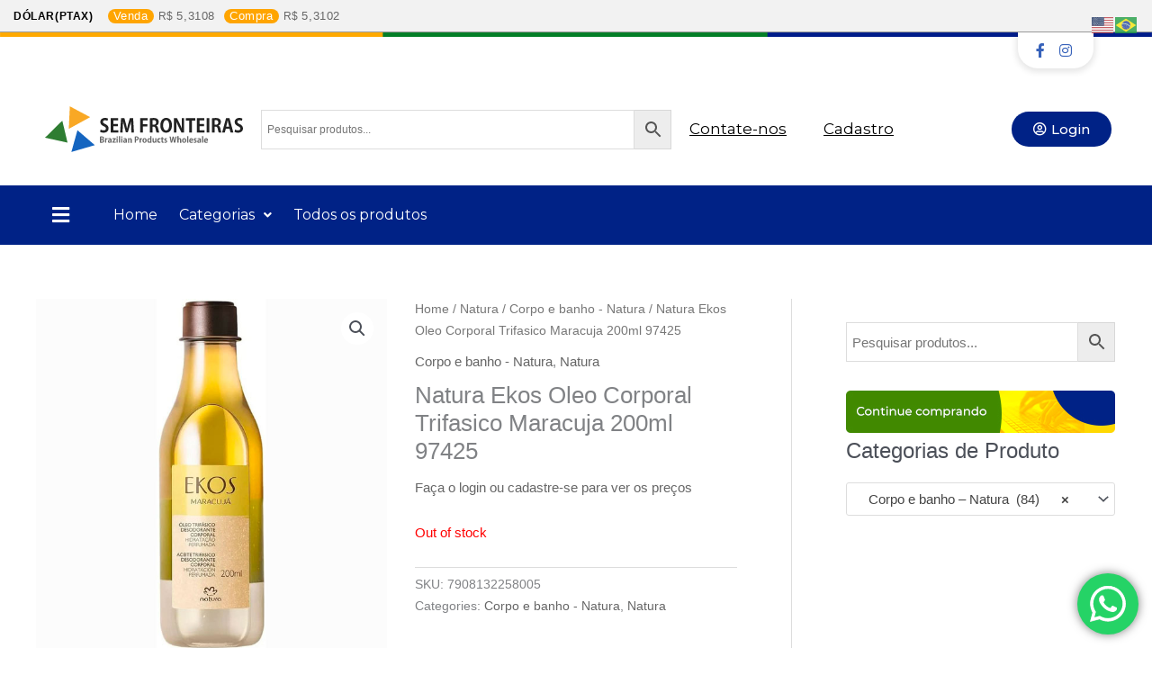

--- FILE ---
content_type: text/css
request_url: https://semfronteirasus.com/wp-content/plugins/user-registration-multi-part/assets/css/user-registration-multi-part-frontend.css?ver=1.0.4
body_size: 654
content:
.ur-frontend-form .user-registration-multi-part-indicator{padding:0 10px;margin-bottom:20px}.ur-frontend-form .user-registration-multi-part-indicator.progress .user-registration-progressbar-status{display:-webkit-box;display:flex;-webkit-box-pack:justify;justify-content:space-between;margin-bottom:5px}.ur-frontend-form .user-registration-multi-part-indicator.progress .user-registration-progressbar-status .user-registration-multi-part-indicator-steps,.ur-frontend-form .user-registration-multi-part-indicator.progress .user-registration-progressbar-status .user-registration-multi-part-indicator-title{font-size:14px}.ur-frontend-form .user-registration-multi-part-indicator.progress .user-registration-progressbar-status .user-registration-multi-part-indicator-title{zoom:1.2;font-weight:500}.ur-frontend-form .user-registration-multi-part-indicator.progress .user-registration-multi-part-indicator-progress-wrap{width:100%;border-radius:5px;background-color:#dee0e9}.ur-frontend-form .user-registration-multi-part-indicator.progress .user-registration-multi-part-indicator-progress-wrap .user-registration-multi-part-indicator-progress{height:10px;border-radius:5px;-webkit-transition:.3s ease;transition:.3s ease;background-color:#475bb2}.ur-frontend-form .user-registration-multi-part-indicator.arrow .user-registration-multi-part--steps-list,.ur-frontend-form .user-registration-multi-part-indicator.circle .user-registration-multi-part--steps-list{display:-webkit-box;display:flex;flex-wrap:wrap;list-style:none;margin:0}.ur-frontend-form .user-registration-multi-part-indicator.arrow .user-registration-multi-part--steps-list li,.ur-frontend-form .user-registration-multi-part-indicator.circle .user-registration-multi-part--steps-list li{-webkit-box-flex:1;flex:1;display:-webkit-box;display:flex;-webkit-box-align:center;align-items:center;text-align:center}.ur-frontend-form .user-registration-multi-part-indicator.circle .user-registration-multi-part--steps-list{justify-content:space-around;counter-reset:section}.ur-frontend-form .user-registration-multi-part-indicator.circle .user-registration-multi-part--steps-list li{margin:0;z-index:0;position:relative;-webkit-box-orient:vertical;-webkit-box-direction:normal;flex-direction:column;-webkit-box-pack:center;justify-content:center}.ur-frontend-form .user-registration-multi-part-indicator.circle .user-registration-multi-part--steps-list li::before{content:counter(section);counter-increment:section;width:32px;height:32px;border-radius:50%;margin-bottom:5px;display:-webkit-box;display:flex;-webkit-box-align:center;align-items:center;-webkit-box-pack:center;justify-content:center;background:#dee0e9}.ur-frontend-form .user-registration-multi-part-indicator.circle .user-registration-multi-part--steps-list li::after{content:'';width:100%;height:6px;background:#dee0e9;position:absolute;top:13px;z-index:-1}.ur-frontend-form .user-registration-multi-part-indicator.circle .user-registration-multi-part--steps-list li:first-child::after,.ur-frontend-form .user-registration-multi-part-indicator.circle .user-registration-multi-part--steps-list li:last-child::after{width:50%}.ur-frontend-form .user-registration-multi-part-indicator.circle .user-registration-multi-part--steps-list li:first-child::after{right:0}.ur-frontend-form .user-registration-multi-part-indicator.circle .user-registration-multi-part--steps-list li:last-child::after{left:0}.ur-frontend-form .user-registration-multi-part-indicator.circle .user-registration-multi-part--steps-list li.active::before{color:#fff;background-color:#475bb2}.ur-frontend-form .user-registration-multi-part-indicator.circle .user-registration-multi-part--steps-list li.active::after{background-color:#475bb2}.ur-frontend-form .user-registration-multi-part-indicator.arrow .user-registration-multi-part--steps-list{-webkit-box-pack:justify;justify-content:space-between}.ur-frontend-form .user-registration-multi-part-indicator.arrow .user-registration-multi-part--steps-list li{height:40px;font-size:14px;margin-left:25px;position:relative;-webkit-box-pack:center;justify-content:center;background-color:#dee0e9}.ur-frontend-form .user-registration-multi-part-indicator.arrow .user-registration-multi-part--steps-list li:last-child{margin-right:25px}.ur-frontend-form .user-registration-multi-part-indicator.arrow .user-registration-multi-part--steps-list li::after,.ur-frontend-form .user-registration-multi-part-indicator.arrow .user-registration-multi-part--steps-list li::before{content:'';position:absolute}.ur-frontend-form .user-registration-multi-part-indicator.arrow .user-registration-multi-part--steps-list li::before{right:-20px;border-left:20px solid #dee0e9;border-top:20px solid transparent;border-bottom:20px solid transparent}.ur-frontend-form .user-registration-multi-part-indicator.arrow .user-registration-multi-part--steps-list li::after{left:-20px;border-left:20px solid transparent;border-top:20px solid #dee0e9;border-bottom:20px solid #dee0e9}.ur-frontend-form .user-registration-multi-part-indicator.arrow .user-registration-multi-part--steps-list li.active{color:#fff;background-color:#475bb2}.ur-frontend-form .user-registration-multi-part-indicator.arrow .user-registration-multi-part--steps-list li.active::before{border-left-color:#475bb2}.ur-frontend-form .user-registration-multi-part-indicator.arrow .user-registration-multi-part--steps-list li.active::after{border-top-color:#475bb2;border-bottom-color:#475bb2}.ur-frontend-form .user-registration-part{-webkit-animation:fadeIn .5s;animation:fadeIn .5s}.ur-frontend-form .ur-button-container button{margin-right:10px}.ur-frontend-form .ur-button-container button:last-child{margin-right:0}.ur-frontend-form .ur-button-container.left{-webkit-box-pack:start;justify-content:flex-start}.ur-frontend-form .ur-button-container.left .ur-submit-button{margin-left:inherit}.ur-frontend-form .ur-button-container.right{-webkit-box-pack:end;justify-content:flex-end}.ur-frontend-form .ur-button-container.right button{margin-right:0;margin-left:10px}.ur-frontend-form .ur-button-container.right .ur-submit-button{margin-left:10px}.ur-frontend-form .ur-button-container.center{-webkit-box-pack:center;justify-content:center}.ur-frontend-form .ur-button-container.center .ur-submit-button{margin-left:inherit}.ur-frontend-form .ur-button-container.split{-webkit-box-pack:justify;justify-content:space-between}.ur-frontend-form .ur-button-container.split button{margin-right:0}.ur-frontend-form .ur-button-container.split .user-registration-multi-part-nav-next{margin-left:auto}

--- FILE ---
content_type: text/css
request_url: https://semfronteirasus.com/wp-content/plugins/cotacao-moedas-hoje/public/css/cmh-bcb-public.css?ver=1.0.2
body_size: 727
content:
/**
 * Cotação Moedas Hoje - Banco Central do Brasil 
 *
 */
 *{list-style:none;margin:0;padding:0;box-sizing:border-box;-webkit-font-smoothing:antialiased;-webkit-tap-highlight-color:rgba(0,0,0,0);-webkit-touch-callout:none;}
 
 @media (min-width:992px) and (max-width:1229px){
    .hidden-md{display:none!important;}
 }
 @media (min-width:992px){
    a:hover{color:#1da189;}
 }
 a{text-decoration:none;color:#666;}
 .ticker-financial-market{z-index: 999999 !important; background:#f2f2f2;border-bottom:1px solid #999;overflow:auto;position:relative;overflow-y:hidden; height: 36px;}
 .ticker-financial-market .ticker-slider{min-width: 1000px; height: 36px;}
 .ticker-financial-market .ticker-slide>section{float:left;}
 .ticker-financial-market .ticker-slide .info{float:left;margin:6px 0;padding:4px 10px;border-right:1px solid #ccc;}
 .ticker-financial-market .ticker-slide .info a{display:table;}
 .ticker-financial-market .ticker-slide .info a:hover .value{color:#1da189;}
 .ticker-financial-market .ticker-slide .info .numbers,.ticker-financial-market .ticker-slide .info span{margin-left: 5px;float:left;font-weight:400;letter-spacing:.6px;}
 .ticker-financial-market .ticker-slide .info .name{font-size:12px;line-height:16px;text-transform:uppercase;font-weight:700;margin-right:6px;color:#000;}
 .ticker-financial-market .ticker-slide .info .data,.ticker-financial-market .ticker-slide .info .value{font-size:13px;line-height:16px;}
 .ticker-financial-market .ticker-slide .info .data{color:#fff;background:#FFA500;padding:0 6px;border-radius:10px;}
 .ticker-financial-market .ticker-slide .info .pos{background-color:#20c634;}
 .ticker-financial-market .ticker-slide .info .pos:before{content:'+';}
 .ticker-financial-market .ticker-slide .info .neg{background-color:#d5150b;}
 .ticker-financial-market .ticker-slide .info .bra{color:#666;margin-left:5px;}
 .ticker-financial-market .ticker-slide .info .bra:before{content:'R$ ';font-size:12px;}
 .ticker-financial-market .ticker-slide section:last-child .info:last-child{border:none;}
 .ticker-financial-market .ticker-slide .indicators .data{margin-right:5px;}

.panel {background: linear-gradient(to left, rgb(22, 160, 133) 0%, rgb(46, 204, 113) 100%);}
.panel-heading {color: rgba(255,255,255,0.9);}
.panel .table {background-color: rgba(255,255,255,0.9);}
table > tbody > tr > th {color: rgba(0,0,0,0.7);font-size: 1.2rem;}
span.edited {border-bottom: 1px dotted;cursor: help;}
span.meterEdit {padding: 3px;display: inline;}
.meterReadings {text-align: right;}
.meterEditable{border: 1px solid rgba(0,0,0,0.1);border-radius: 3px;}
.saved {color: green;position: relative;right: -100px;font-size: 0.8em;opacity: 0;}
@media (max-width:767px){
   .ticker-financial-market{height:36px;}
   .ticker-financial-market .ticker-slide{min-width:1400px;height:36px;}
   .ticker-financial-market .ticker-slide>section{float:left;}
}
@media (min-width:768px) and (max-width:991px){
   .ticker-financial-market{height:36px;}
   .ticker-financial-market .ticker-slide{min-width:1400px;height:36px;}
   .ticker-financial-market .ticker-slide>section{float:left;}
}

--- FILE ---
content_type: text/css
request_url: https://semfronteirasus.com/wp-content/uploads/elementor/css/post-143.css?ver=1721763139
body_size: 1341
content:
.elementor-143 .elementor-element.elementor-element-7a0e0a7 > .elementor-container{min-height:373px;}.elementor-143 .elementor-element.elementor-element-7a0e0a7{overflow:hidden;transition:background 0.3s, border 0.3s, border-radius 0.3s, box-shadow 0.3s;}.elementor-143 .elementor-element.elementor-element-7a0e0a7:not(.elementor-motion-effects-element-type-background), .elementor-143 .elementor-element.elementor-element-7a0e0a7 > .elementor-motion-effects-container > .elementor-motion-effects-layer{background-color:var( --e-global-color-43234e9 );}.elementor-143 .elementor-element.elementor-element-7a0e0a7 > .elementor-background-overlay{transition:background 0.3s, border-radius 0.3s, opacity 0.3s;}.elementor-143 .elementor-element.elementor-element-a815747 > .elementor-element-populated{padding:30px 10px 30px 10px;}.elementor-143 .elementor-element.elementor-element-f25a366 .hfe-site-logo-container, .elementor-143 .elementor-element.elementor-element-f25a366 .hfe-caption-width figcaption{text-align:center;}.elementor-143 .elementor-element.elementor-element-f25a366 .hfe-site-logo-container .hfe-site-logo-img{border-style:none;}.elementor-143 .elementor-element.elementor-element-f25a366 .widget-image-caption{margin-top:0px;margin-bottom:0px;}.elementor-143 .elementor-element.elementor-element-174afe0{text-align:left;}.elementor-143 .elementor-element.elementor-element-174afe0 > .elementor-widget-container{margin:18px 0px 0px 0px;padding:0px 0px 0px 55px;}.elementor-143 .elementor-element.elementor-element-61d9f4c .elementor-heading-title{color:#FFFFFF;font-family:"Montserrat", Sans-serif;font-size:20px;font-weight:700;line-height:25px;}.elementor-143 .elementor-element.elementor-element-61d9f4c > .elementor-widget-container{padding:0px 0px 0px 55px;}.elementor-143 .elementor-element.elementor-element-b251a59 .elementor-heading-title{color:#FFFFFF;font-family:"Montserrat", Sans-serif;font-size:22px;font-weight:700;text-transform:uppercase;}.elementor-143 .elementor-element.elementor-element-b251a59 > .elementor-widget-container{margin:13px 0px 0px 0px;}.elementor-143 .elementor-element.elementor-element-fc93bf2 .menu-item a.hfe-menu-item{padding-left:0px;padding-right:0px;}.elementor-143 .elementor-element.elementor-element-fc93bf2 .menu-item a.hfe-sub-menu-item{padding-left:calc( 0px + 20px );padding-right:0px;}.elementor-143 .elementor-element.elementor-element-fc93bf2 .hfe-nav-menu__layout-vertical .menu-item ul ul a.hfe-sub-menu-item{padding-left:calc( 0px + 40px );padding-right:0px;}.elementor-143 .elementor-element.elementor-element-fc93bf2 .hfe-nav-menu__layout-vertical .menu-item ul ul ul a.hfe-sub-menu-item{padding-left:calc( 0px + 60px );padding-right:0px;}.elementor-143 .elementor-element.elementor-element-fc93bf2 .hfe-nav-menu__layout-vertical .menu-item ul ul ul ul a.hfe-sub-menu-item{padding-left:calc( 0px + 80px );padding-right:0px;}.elementor-143 .elementor-element.elementor-element-fc93bf2 .menu-item a.hfe-menu-item, .elementor-143 .elementor-element.elementor-element-fc93bf2 .menu-item a.hfe-sub-menu-item{padding-top:0px;padding-bottom:0px;}.elementor-143 .elementor-element.elementor-element-fc93bf2 a.hfe-menu-item, .elementor-143 .elementor-element.elementor-element-fc93bf2 a.hfe-sub-menu-item{font-family:"Montserrat", Sans-serif;font-size:16px;font-weight:400;line-height:36px;}.elementor-143 .elementor-element.elementor-element-fc93bf2 .menu-item a.hfe-menu-item, .elementor-143 .elementor-element.elementor-element-fc93bf2 .sub-menu a.hfe-sub-menu-item{color:#FFFFFF;}.elementor-143 .elementor-element.elementor-element-fc93bf2 .menu-item a.hfe-menu-item:hover,
								.elementor-143 .elementor-element.elementor-element-fc93bf2 .sub-menu a.hfe-sub-menu-item:hover,
								.elementor-143 .elementor-element.elementor-element-fc93bf2 .menu-item.current-menu-item a.hfe-menu-item,
								.elementor-143 .elementor-element.elementor-element-fc93bf2 .menu-item a.hfe-menu-item.highlighted,
								.elementor-143 .elementor-element.elementor-element-fc93bf2 .menu-item a.hfe-menu-item:focus{color:#FFFFFF;}.elementor-143 .elementor-element.elementor-element-fc93bf2 .sub-menu,
								.elementor-143 .elementor-element.elementor-element-fc93bf2 nav.hfe-dropdown,
								.elementor-143 .elementor-element.elementor-element-fc93bf2 nav.hfe-dropdown-expandible,
								.elementor-143 .elementor-element.elementor-element-fc93bf2 nav.hfe-dropdown .menu-item a.hfe-menu-item,
								.elementor-143 .elementor-element.elementor-element-fc93bf2 nav.hfe-dropdown .menu-item a.hfe-sub-menu-item{background-color:#fff;}.elementor-143 .elementor-element.elementor-element-fc93bf2 .sub-menu a.hfe-sub-menu-item,
						 .elementor-143 .elementor-element.elementor-element-fc93bf2 nav.hfe-dropdown li a.hfe-menu-item,
						 .elementor-143 .elementor-element.elementor-element-fc93bf2 nav.hfe-dropdown li a.hfe-sub-menu-item,
						 .elementor-143 .elementor-element.elementor-element-fc93bf2 nav.hfe-dropdown-expandible li a.hfe-menu-item,
						 .elementor-143 .elementor-element.elementor-element-fc93bf2 nav.hfe-dropdown-expandible li a.hfe-sub-menu-item{padding-top:15px;padding-bottom:15px;}.elementor-143 .elementor-element.elementor-element-fc93bf2 .sub-menu li.menu-item:not(:last-child), 
						.elementor-143 .elementor-element.elementor-element-fc93bf2 nav.hfe-dropdown li.menu-item:not(:last-child),
						.elementor-143 .elementor-element.elementor-element-fc93bf2 nav.hfe-dropdown-expandible li.menu-item:not(:last-child){border-bottom-style:solid;border-bottom-color:#c4c4c4;border-bottom-width:1px;}.elementor-143 .elementor-element.elementor-element-42b12ce > .elementor-widget-wrap > .elementor-widget:not(.elementor-widget__width-auto):not(.elementor-widget__width-initial):not(:last-child):not(.elementor-absolute){margin-bottom:35px;}.elementor-143 .elementor-element.elementor-element-f75a3d1 .elementor-heading-title{color:#FFFFFF;font-family:"Montserrat", Sans-serif;font-size:22px;font-weight:700;text-transform:uppercase;}.elementor-143 .elementor-element.elementor-element-f75a3d1 > .elementor-widget-container{margin:13px 0px 0px 0px;}.elementor-143 .elementor-element.elementor-element-8cd25ef .elementor-image-box-wrapper{text-align:left;}.elementor-143 .elementor-element.elementor-element-8cd25ef.elementor-position-right .elementor-image-box-img{margin-left:0px;}.elementor-143 .elementor-element.elementor-element-8cd25ef.elementor-position-left .elementor-image-box-img{margin-right:0px;}.elementor-143 .elementor-element.elementor-element-8cd25ef.elementor-position-top .elementor-image-box-img{margin-bottom:0px;}.elementor-143 .elementor-element.elementor-element-8cd25ef .elementor-image-box-title{margin-bottom:0px;color:#FFFFFF;font-family:"Montserrat", Sans-serif;font-size:22px;font-weight:700;text-transform:uppercase;}.elementor-143 .elementor-element.elementor-element-8cd25ef .elementor-image-box-wrapper .elementor-image-box-img{width:20%;}.elementor-143 .elementor-element.elementor-element-8cd25ef .elementor-image-box-img img{transition-duration:0.3s;}.elementor-143 .elementor-element.elementor-element-8cd25ef .elementor-image-box-description{color:#FFFFFF;font-family:"Montserrat", Sans-serif;font-size:16px;font-weight:400;line-height:20px;}.elementor-143 .elementor-element.elementor-element-eed5b5b .elementor-image-box-wrapper{text-align:left;}.elementor-143 .elementor-element.elementor-element-eed5b5b.elementor-position-right .elementor-image-box-img{margin-left:0px;}.elementor-143 .elementor-element.elementor-element-eed5b5b.elementor-position-left .elementor-image-box-img{margin-right:0px;}.elementor-143 .elementor-element.elementor-element-eed5b5b.elementor-position-top .elementor-image-box-img{margin-bottom:0px;}.elementor-143 .elementor-element.elementor-element-eed5b5b .elementor-image-box-title{margin-bottom:0px;color:#FFFFFF;font-family:"Montserrat", Sans-serif;font-size:22px;font-weight:700;text-transform:uppercase;}.elementor-143 .elementor-element.elementor-element-eed5b5b .elementor-image-box-wrapper .elementor-image-box-img{width:20%;}.elementor-143 .elementor-element.elementor-element-eed5b5b .elementor-image-box-img img{transition-duration:0.3s;}.elementor-143 .elementor-element.elementor-element-eed5b5b .elementor-image-box-description{color:#FFFFFF;font-family:"Montserrat", Sans-serif;font-size:16px;font-weight:400;line-height:20px;}.elementor-143 .elementor-element.elementor-element-31a8b44 .elementor-image-box-wrapper{text-align:left;}.elementor-143 .elementor-element.elementor-element-31a8b44.elementor-position-right .elementor-image-box-img{margin-left:0px;}.elementor-143 .elementor-element.elementor-element-31a8b44.elementor-position-left .elementor-image-box-img{margin-right:0px;}.elementor-143 .elementor-element.elementor-element-31a8b44.elementor-position-top .elementor-image-box-img{margin-bottom:0px;}.elementor-143 .elementor-element.elementor-element-31a8b44 .elementor-image-box-title{margin-bottom:0px;color:#FFFFFF;font-family:"Montserrat", Sans-serif;font-size:22px;font-weight:700;text-transform:uppercase;}.elementor-143 .elementor-element.elementor-element-31a8b44 .elementor-image-box-wrapper .elementor-image-box-img{width:20%;}.elementor-143 .elementor-element.elementor-element-31a8b44 .elementor-image-box-img img{transition-duration:0.3s;}.elementor-143 .elementor-element.elementor-element-31a8b44 .elementor-image-box-description{color:#FFFFFF;font-family:"Montserrat", Sans-serif;font-size:16px;font-weight:400;line-height:20px;}.elementor-143 .elementor-element.elementor-element-d30daaf .elementor-heading-title{color:#FFFFFF;font-family:"Montserrat", Sans-serif;font-size:22px;font-weight:700;text-transform:uppercase;}.elementor-143 .elementor-element.elementor-element-d30daaf > .elementor-widget-container{margin:13px 0px 0px 0px;}.elementor-143 .elementor-element.elementor-element-319bed0 .elementor-icon-list-items:not(.elementor-inline-items) .elementor-icon-list-item:not(:last-child){padding-bottom:calc(15px/2);}.elementor-143 .elementor-element.elementor-element-319bed0 .elementor-icon-list-items:not(.elementor-inline-items) .elementor-icon-list-item:not(:first-child){margin-top:calc(15px/2);}.elementor-143 .elementor-element.elementor-element-319bed0 .elementor-icon-list-items.elementor-inline-items .elementor-icon-list-item{margin-right:calc(15px/2);margin-left:calc(15px/2);}.elementor-143 .elementor-element.elementor-element-319bed0 .elementor-icon-list-items.elementor-inline-items{margin-right:calc(-15px/2);margin-left:calc(-15px/2);}body.rtl .elementor-143 .elementor-element.elementor-element-319bed0 .elementor-icon-list-items.elementor-inline-items .elementor-icon-list-item:after{left:calc(-15px/2);}body:not(.rtl) .elementor-143 .elementor-element.elementor-element-319bed0 .elementor-icon-list-items.elementor-inline-items .elementor-icon-list-item:after{right:calc(-15px/2);}.elementor-143 .elementor-element.elementor-element-319bed0 .elementor-icon-list-icon i{color:#FFFFFF;transition:color 0.3s;}.elementor-143 .elementor-element.elementor-element-319bed0 .elementor-icon-list-icon svg{fill:#FFFFFF;transition:fill 0.3s;}.elementor-143 .elementor-element.elementor-element-319bed0{--e-icon-list-icon-size:18px;--icon-vertical-offset:0px;}.elementor-143 .elementor-element.elementor-element-319bed0 .elementor-icon-list-item > .elementor-icon-list-text, .elementor-143 .elementor-element.elementor-element-319bed0 .elementor-icon-list-item > a{font-family:"Montserrat", Sans-serif;font-size:11.12px;font-weight:500;}.elementor-143 .elementor-element.elementor-element-319bed0 .elementor-icon-list-text{color:#FFFFFF;transition:color 0.3s;}.elementor-143 .elementor-element.elementor-element-e3b4bb3 > .elementor-container{min-height:88px;}.elementor-143 .elementor-element.elementor-element-e3b4bb3{overflow:hidden;border-style:solid;border-width:8px 0px 0px 0px;border-color:#FFFF00;transition:background 0.3s, border 0.3s, border-radius 0.3s, box-shadow 0.3s;}.elementor-143 .elementor-element.elementor-element-e3b4bb3:not(.elementor-motion-effects-element-type-background), .elementor-143 .elementor-element.elementor-element-e3b4bb3 > .elementor-motion-effects-container > .elementor-motion-effects-layer{background-color:#03832E;}.elementor-143 .elementor-element.elementor-element-e3b4bb3 > .elementor-background-overlay{transition:background 0.3s, border-radius 0.3s, opacity 0.3s;}.elementor-143 .elementor-element.elementor-element-0a973ec .elementor-heading-title{color:#FFFFFF;font-family:"Montserrat", Sans-serif;font-size:13px;font-weight:700;}.elementor-143 .elementor-element.elementor-element-21fd544 .elementor-image-box-wrapper{text-align:right;}.elementor-143 .elementor-element.elementor-element-21fd544.elementor-position-right .elementor-image-box-img{margin-left:3px;}.elementor-143 .elementor-element.elementor-element-21fd544.elementor-position-left .elementor-image-box-img{margin-right:3px;}.elementor-143 .elementor-element.elementor-element-21fd544.elementor-position-top .elementor-image-box-img{margin-bottom:3px;}.elementor-143 .elementor-element.elementor-element-21fd544 .elementor-image-box-title{margin-bottom:0px;color:#FFFFFF;font-family:"Montserrat", Sans-serif;font-size:13px;font-weight:700;line-height:1.6em;}.elementor-143 .elementor-element.elementor-element-21fd544 .elementor-image-box-wrapper .elementor-image-box-img{width:26%;}.elementor-143 .elementor-element.elementor-element-21fd544 .elementor-image-box-img img{transition-duration:0.3s;}.elementor-143 .elementor-element.elementor-element-21fd544 .elementor-image-box-description{color:#FFFFFF;font-family:"Montserrat", Sans-serif;font-size:16px;font-weight:400;line-height:20px;}@media(max-width:767px){.elementor-143 .elementor-element.elementor-element-174afe0 > .elementor-widget-container{padding:0px 0px 0px 0px;}.elementor-143 .elementor-element.elementor-element-61d9f4c > .elementor-widget-container{padding:0px 0px 0px 0px;}.elementor-143 .elementor-element.elementor-element-8cd25ef .elementor-image-box-img{margin-bottom:0px;}.elementor-143 .elementor-element.elementor-element-eed5b5b .elementor-image-box-img{margin-bottom:0px;}.elementor-143 .elementor-element.elementor-element-31a8b44 .elementor-image-box-img{margin-bottom:0px;}.elementor-143 .elementor-element.elementor-element-0a973ec{text-align:center;}.elementor-143 .elementor-element.elementor-element-21fd544 .elementor-image-box-wrapper{text-align:center;}.elementor-143 .elementor-element.elementor-element-21fd544 .elementor-image-box-img{margin-bottom:3px;}}@media(min-width:768px){.elementor-143 .elementor-element.elementor-element-a815747{width:25.877%;}.elementor-143 .elementor-element.elementor-element-9cad249{width:22.527%;}.elementor-143 .elementor-element.elementor-element-42b12ce{width:32.277%;}.elementor-143 .elementor-element.elementor-element-bc828cc{width:19.281%;}.elementor-143 .elementor-element.elementor-element-3a2ecde{width:30.991%;}.elementor-143 .elementor-element.elementor-element-57a36a5{width:26.736%;}.elementor-143 .elementor-element.elementor-element-c1eb0f6{width:17.18%;}}@media(max-width:1024px) and (min-width:768px){.elementor-143 .elementor-element.elementor-element-a815747{width:50%;}.elementor-143 .elementor-element.elementor-element-9cad249{width:50%;}.elementor-143 .elementor-element.elementor-element-42b12ce{width:50%;}.elementor-143 .elementor-element.elementor-element-bc828cc{width:50%;}}

--- FILE ---
content_type: text/css
request_url: https://semfronteirasus.com/wp-content/uploads/elementor/css/post-6018.css?ver=1721763386
body_size: 2424
content:
.elementor-6018 .elementor-element.elementor-element-1b4451ac > .elementor-container{max-width:1150px;}.elementor-6018 .elementor-element.elementor-element-1b4451ac:not(.elementor-motion-effects-element-type-background), .elementor-6018 .elementor-element.elementor-element-1b4451ac > .elementor-motion-effects-container > .elementor-motion-effects-layer{background-color:#FFFFFF;background-image:url("https://semfronteirasus.com/wp-content/uploads/2021/09/menu-bg.png");background-position:top center;background-repeat:no-repeat;background-size:contain;}.elementor-6018 .elementor-element.elementor-element-1b4451ac{transition:background 0.3s, border 0.3s, border-radius 0.3s, box-shadow 0.3s;min-height:50px;}.elementor-6018 .elementor-element.elementor-element-1b4451ac > .elementor-background-overlay{transition:background 0.3s, border-radius 0.3s, opacity 0.3s;}.elementor-bc-flex-widget .elementor-6018 .elementor-element.elementor-element-75ae3dfa.elementor-column .elementor-widget-wrap{align-items:flex-end;}.elementor-6018 .elementor-element.elementor-element-75ae3dfa.elementor-column.elementor-element[data-element_type="column"] > .elementor-widget-wrap.elementor-element-populated{align-content:flex-end;align-items:flex-end;}.elementor-bc-flex-widget .elementor-6018 .elementor-element.elementor-element-69b45942.elementor-column .elementor-widget-wrap{align-items:center;}.elementor-6018 .elementor-element.elementor-element-69b45942.elementor-column.elementor-element[data-element_type="column"] > .elementor-widget-wrap.elementor-element-populated{align-content:center;align-items:center;}.elementor-6018 .elementor-element.elementor-element-69b45942:not(.elementor-motion-effects-element-type-background) > .elementor-widget-wrap, .elementor-6018 .elementor-element.elementor-element-69b45942 > .elementor-widget-wrap > .elementor-motion-effects-container > .elementor-motion-effects-layer{background-color:#FFFFFF;}.elementor-6018 .elementor-element.elementor-element-69b45942 > .elementor-element-populated, .elementor-6018 .elementor-element.elementor-element-69b45942 > .elementor-element-populated > .elementor-background-overlay, .elementor-6018 .elementor-element.elementor-element-69b45942 > .elementor-background-slideshow{border-radius:0px 0px 22px 22px;}.elementor-6018 .elementor-element.elementor-element-69b45942 > .elementor-element-populated{box-shadow:0px 2px 7px 2px rgba(0, 0, 0, 0.1);transition:background 0.3s, border 0.3s, border-radius 0.3s, box-shadow 0.3s;padding:0px 0px 0px 0px;}.elementor-6018 .elementor-element.elementor-element-69b45942 > .elementor-element-populated > .elementor-background-overlay{transition:background 0.3s, border-radius 0.3s, opacity 0.3s;}.elementor-6018 .elementor-element.elementor-element-69b45942{min-height:40px;}.elementor-6018 .elementor-element.elementor-element-4371b1c4 .elementor-icon-list-items:not(.elementor-inline-items) .elementor-icon-list-item:not(:last-child){padding-bottom:calc(3px/2);}.elementor-6018 .elementor-element.elementor-element-4371b1c4 .elementor-icon-list-items:not(.elementor-inline-items) .elementor-icon-list-item:not(:first-child){margin-top:calc(3px/2);}.elementor-6018 .elementor-element.elementor-element-4371b1c4 .elementor-icon-list-items.elementor-inline-items .elementor-icon-list-item{margin-right:calc(3px/2);margin-left:calc(3px/2);}.elementor-6018 .elementor-element.elementor-element-4371b1c4 .elementor-icon-list-items.elementor-inline-items{margin-right:calc(-3px/2);margin-left:calc(-3px/2);}body.rtl .elementor-6018 .elementor-element.elementor-element-4371b1c4 .elementor-icon-list-items.elementor-inline-items .elementor-icon-list-item:after{left:calc(-3px/2);}body:not(.rtl) .elementor-6018 .elementor-element.elementor-element-4371b1c4 .elementor-icon-list-items.elementor-inline-items .elementor-icon-list-item:after{right:calc(-3px/2);}.elementor-6018 .elementor-element.elementor-element-4371b1c4 .elementor-icon-list-icon i{color:var( --e-global-color-d13ff44 );transition:color 0.3s;}.elementor-6018 .elementor-element.elementor-element-4371b1c4 .elementor-icon-list-icon svg{fill:var( --e-global-color-d13ff44 );transition:fill 0.3s;}.elementor-6018 .elementor-element.elementor-element-4371b1c4{--e-icon-list-icon-size:16px;--icon-vertical-offset:0px;}.elementor-6018 .elementor-element.elementor-element-4371b1c4 .elementor-icon-list-text{transition:color 0.3s;}.elementor-6018 .elementor-element.elementor-element-5ad88f9e > .elementor-container{max-width:1200px;}.elementor-6018 .elementor-element.elementor-element-5ad88f9e:not(.elementor-motion-effects-element-type-background), .elementor-6018 .elementor-element.elementor-element-5ad88f9e > .elementor-motion-effects-container > .elementor-motion-effects-layer{background-color:#FFFFFF00;}.elementor-6018 .elementor-element.elementor-element-5ad88f9e{transition:background 0.3s, border 0.3s, border-radius 0.3s, box-shadow 0.3s;padding:20px 0px 25px 0px;}.elementor-6018 .elementor-element.elementor-element-5ad88f9e > .elementor-background-overlay{transition:background 0.3s, border-radius 0.3s, opacity 0.3s;}.elementor-bc-flex-widget .elementor-6018 .elementor-element.elementor-element-1955f7f1.elementor-column .elementor-widget-wrap{align-items:center;}.elementor-6018 .elementor-element.elementor-element-1955f7f1.elementor-column.elementor-element[data-element_type="column"] > .elementor-widget-wrap.elementor-element-populated{align-content:center;align-items:center;}.elementor-6018 .elementor-element.elementor-element-34247ba5 .hfe-site-logo-container, .elementor-6018 .elementor-element.elementor-element-34247ba5 .hfe-caption-width figcaption{text-align:center;}.elementor-6018 .elementor-element.elementor-element-34247ba5 .hfe-site-logo-container .hfe-site-logo-img{border-style:none;}.elementor-6018 .elementor-element.elementor-element-34247ba5 .widget-image-caption{margin-top:0px;margin-bottom:0px;}.elementor-bc-flex-widget .elementor-6018 .elementor-element.elementor-element-72c3566a.elementor-column .elementor-widget-wrap{align-items:center;}.elementor-6018 .elementor-element.elementor-element-72c3566a.elementor-column.elementor-element[data-element_type="column"] > .elementor-widget-wrap.elementor-element-populated{align-content:center;align-items:center;}.elementor-bc-flex-widget .elementor-6018 .elementor-element.elementor-element-4b2b8649.elementor-column .elementor-widget-wrap{align-items:center;}.elementor-6018 .elementor-element.elementor-element-4b2b8649.elementor-column.elementor-element[data-element_type="column"] > .elementor-widget-wrap.elementor-element-populated{align-content:center;align-items:center;}.elementor-6018 .elementor-element.elementor-element-170db74b .hfe-nav-menu__toggle{margin:0 auto;}.elementor-6018 .elementor-element.elementor-element-170db74b .menu-item a.hfe-menu-item{padding-left:0px;padding-right:0px;}.elementor-6018 .elementor-element.elementor-element-170db74b .menu-item a.hfe-sub-menu-item{padding-left:calc( 0px + 20px );padding-right:0px;}.elementor-6018 .elementor-element.elementor-element-170db74b .hfe-nav-menu__layout-vertical .menu-item ul ul a.hfe-sub-menu-item{padding-left:calc( 0px + 40px );padding-right:0px;}.elementor-6018 .elementor-element.elementor-element-170db74b .hfe-nav-menu__layout-vertical .menu-item ul ul ul a.hfe-sub-menu-item{padding-left:calc( 0px + 60px );padding-right:0px;}.elementor-6018 .elementor-element.elementor-element-170db74b .hfe-nav-menu__layout-vertical .menu-item ul ul ul ul a.hfe-sub-menu-item{padding-left:calc( 0px + 80px );padding-right:0px;}.elementor-6018 .elementor-element.elementor-element-170db74b .menu-item a.hfe-menu-item, .elementor-6018 .elementor-element.elementor-element-170db74b .menu-item a.hfe-sub-menu-item{padding-top:0px;padding-bottom:0px;}body:not(.rtl) .elementor-6018 .elementor-element.elementor-element-170db74b .hfe-nav-menu__layout-horizontal .hfe-nav-menu > li.menu-item:not(:last-child){margin-right:41px;}body.rtl .elementor-6018 .elementor-element.elementor-element-170db74b .hfe-nav-menu__layout-horizontal .hfe-nav-menu > li.menu-item:not(:last-child){margin-left:41px;}.elementor-6018 .elementor-element.elementor-element-170db74b nav:not(.hfe-nav-menu__layout-horizontal) .hfe-nav-menu > li.menu-item:not(:last-child){margin-bottom:41px;}.elementor-6018 .elementor-element.elementor-element-170db74b a.hfe-menu-item, .elementor-6018 .elementor-element.elementor-element-170db74b a.hfe-sub-menu-item{font-family:"Montserrat", Sans-serif;font-size:17px;font-weight:400;text-decoration:underline;}.elementor-6018 .elementor-element.elementor-element-170db74b .menu-item a.hfe-menu-item, .elementor-6018 .elementor-element.elementor-element-170db74b .sub-menu a.hfe-sub-menu-item{color:#000000;}.elementor-6018 .elementor-element.elementor-element-170db74b .menu-item a.hfe-menu-item:hover,
								.elementor-6018 .elementor-element.elementor-element-170db74b .sub-menu a.hfe-sub-menu-item:hover,
								.elementor-6018 .elementor-element.elementor-element-170db74b .menu-item.current-menu-item a.hfe-menu-item,
								.elementor-6018 .elementor-element.elementor-element-170db74b .menu-item a.hfe-menu-item.highlighted,
								.elementor-6018 .elementor-element.elementor-element-170db74b .menu-item a.hfe-menu-item:focus{color:#000000;}.elementor-6018 .elementor-element.elementor-element-170db74b .sub-menu,
								.elementor-6018 .elementor-element.elementor-element-170db74b nav.hfe-dropdown,
								.elementor-6018 .elementor-element.elementor-element-170db74b nav.hfe-dropdown-expandible,
								.elementor-6018 .elementor-element.elementor-element-170db74b nav.hfe-dropdown .menu-item a.hfe-menu-item,
								.elementor-6018 .elementor-element.elementor-element-170db74b nav.hfe-dropdown .menu-item a.hfe-sub-menu-item{background-color:#fff;}.elementor-6018 .elementor-element.elementor-element-170db74b ul.sub-menu{width:220px;}.elementor-6018 .elementor-element.elementor-element-170db74b .sub-menu a.hfe-sub-menu-item,
						 .elementor-6018 .elementor-element.elementor-element-170db74b nav.hfe-dropdown li a.hfe-menu-item,
						 .elementor-6018 .elementor-element.elementor-element-170db74b nav.hfe-dropdown li a.hfe-sub-menu-item,
						 .elementor-6018 .elementor-element.elementor-element-170db74b nav.hfe-dropdown-expandible li a.hfe-menu-item,
						 .elementor-6018 .elementor-element.elementor-element-170db74b nav.hfe-dropdown-expandible li a.hfe-sub-menu-item{padding-top:15px;padding-bottom:15px;}.elementor-6018 .elementor-element.elementor-element-170db74b .sub-menu li.menu-item:not(:last-child),
						.elementor-6018 .elementor-element.elementor-element-170db74b nav.hfe-dropdown li.menu-item:not(:last-child),
						.elementor-6018 .elementor-element.elementor-element-170db74b nav.hfe-dropdown-expandible li.menu-item:not(:last-child){border-bottom-style:solid;border-bottom-color:#c4c4c4;border-bottom-width:1px;}.elementor-6018 .elementor-element.elementor-element-170db74b > .elementor-widget-container{margin:00px 00px 00px 00px;padding:0px 0px 0px 0px;}.elementor-bc-flex-widget .elementor-6018 .elementor-element.elementor-element-229ec31f.elementor-column .elementor-widget-wrap{align-items:center;}.elementor-6018 .elementor-element.elementor-element-229ec31f.elementor-column.elementor-element[data-element_type="column"] > .elementor-widget-wrap.elementor-element-populated{align-content:center;align-items:center;}.elementor-6018 .elementor-element.elementor-element-229ec31f > .elementor-element-populated{margin:0px 0px 20px 0px;--e-column-margin-right:0px;--e-column-margin-left:0px;}.elementor-bc-flex-widget .elementor-6018 .elementor-element.elementor-element-8210f60.elementor-column .elementor-widget-wrap{align-items:center;}.elementor-6018 .elementor-element.elementor-element-8210f60.elementor-column.elementor-element[data-element_type="column"] > .elementor-widget-wrap.elementor-element-populated{align-content:center;align-items:center;}.elementor-6018 .elementor-element.elementor-element-30994859 .elementor-button{background-color:var( --e-global-color-43234e9 );border-radius:50px 50px 50px 50px;}.elementor-6018 .elementor-element.elementor-element-30994859 .elementor-button:hover, .elementor-6018 .elementor-element.elementor-element-30994859 .elementor-button:focus{color:var( --e-global-color-43234e9 );background-color:var( --e-global-color-83890aa );}.elementor-6018 .elementor-element.elementor-element-30994859 .elementor-button:hover svg, .elementor-6018 .elementor-element.elementor-element-30994859 .elementor-button:focus svg{fill:var( --e-global-color-43234e9 );}.elementor-6018 .elementor-element.elementor-element-26f0cfe6 > .elementor-container{max-width:1200px;}.elementor-6018 .elementor-element.elementor-element-26f0cfe6:not(.elementor-motion-effects-element-type-background), .elementor-6018 .elementor-element.elementor-element-26f0cfe6 > .elementor-motion-effects-container > .elementor-motion-effects-layer{background-color:#002286;}.elementor-6018 .elementor-element.elementor-element-26f0cfe6{transition:background 0.3s, border 0.3s, border-radius 0.3s, box-shadow 0.3s;}.elementor-6018 .elementor-element.elementor-element-26f0cfe6 > .elementor-background-overlay{transition:background 0.3s, border-radius 0.3s, opacity 0.3s;}.elementor-bc-flex-widget .elementor-6018 .elementor-element.elementor-element-4a8d2910.elementor-column .elementor-widget-wrap{align-items:center;}.elementor-6018 .elementor-element.elementor-element-4a8d2910.elementor-column.elementor-element[data-element_type="column"] > .elementor-widget-wrap.elementor-element-populated{align-content:center;align-items:center;}.elementor-6018 .elementor-element.elementor-element-3f22c4f3 .hfe-nav-menu__toggle,
						.elementor-6018 .elementor-element.elementor-element-3f22c4f3 .hfe-nav-menu-icon{margin-right:auto;}.elementor-6018 .elementor-element.elementor-element-3f22c4f3 .hfe-flyout-wrapper .hfe-side{width:300px;}.elementor-6018 .elementor-element.elementor-element-3f22c4f3 .hfe-flyout-open.left{left:-300px;}.elementor-6018 .elementor-element.elementor-element-3f22c4f3 .hfe-flyout-open.right{right:-300px;}.elementor-6018 .elementor-element.elementor-element-3f22c4f3 .hfe-flyout-content{padding:30px;background-color:#FFFFFF;}.elementor-6018 .elementor-element.elementor-element-3f22c4f3 .menu-item a.hfe-menu-item{padding-left:15px;padding-right:15px;}.elementor-6018 .elementor-element.elementor-element-3f22c4f3 .menu-item a.hfe-sub-menu-item{padding-left:calc( 15px + 20px );padding-right:15px;}.elementor-6018 .elementor-element.elementor-element-3f22c4f3 .hfe-nav-menu__layout-vertical .menu-item ul ul a.hfe-sub-menu-item{padding-left:calc( 15px + 40px );padding-right:15px;}.elementor-6018 .elementor-element.elementor-element-3f22c4f3 .hfe-nav-menu__layout-vertical .menu-item ul ul ul a.hfe-sub-menu-item{padding-left:calc( 15px + 60px );padding-right:15px;}.elementor-6018 .elementor-element.elementor-element-3f22c4f3 .hfe-nav-menu__layout-vertical .menu-item ul ul ul ul a.hfe-sub-menu-item{padding-left:calc( 15px + 80px );padding-right:15px;}.elementor-6018 .elementor-element.elementor-element-3f22c4f3 .menu-item a.hfe-menu-item, .elementor-6018 .elementor-element.elementor-element-3f22c4f3 .menu-item a.hfe-sub-menu-item{padding-top:15px;padding-bottom:15px;}.elementor-6018 .elementor-element.elementor-element-3f22c4f3 .sub-menu,
								.elementor-6018 .elementor-element.elementor-element-3f22c4f3 nav.hfe-dropdown,
								.elementor-6018 .elementor-element.elementor-element-3f22c4f3 nav.hfe-dropdown-expandible,
								.elementor-6018 .elementor-element.elementor-element-3f22c4f3 nav.hfe-dropdown .menu-item a.hfe-menu-item,
								.elementor-6018 .elementor-element.elementor-element-3f22c4f3 nav.hfe-dropdown .menu-item a.hfe-sub-menu-item{background-color:#fff;}.elementor-6018 .elementor-element.elementor-element-3f22c4f3 .sub-menu a.hfe-sub-menu-item,
						 .elementor-6018 .elementor-element.elementor-element-3f22c4f3 nav.hfe-dropdown li a.hfe-menu-item,
						 .elementor-6018 .elementor-element.elementor-element-3f22c4f3 nav.hfe-dropdown li a.hfe-sub-menu-item,
						 .elementor-6018 .elementor-element.elementor-element-3f22c4f3 nav.hfe-dropdown-expandible li a.hfe-menu-item,
						 .elementor-6018 .elementor-element.elementor-element-3f22c4f3 nav.hfe-dropdown-expandible li a.hfe-sub-menu-item{padding-top:15px;padding-bottom:15px;}.elementor-6018 .elementor-element.elementor-element-3f22c4f3 .sub-menu li.menu-item:not(:last-child),
						.elementor-6018 .elementor-element.elementor-element-3f22c4f3 nav.hfe-dropdown li.menu-item:not(:last-child),
						.elementor-6018 .elementor-element.elementor-element-3f22c4f3 nav.hfe-dropdown-expandible li.menu-item:not(:last-child){border-bottom-style:solid;border-bottom-color:#c4c4c4;border-bottom-width:1px;}.elementor-6018 .elementor-element.elementor-element-3f22c4f3 div.hfe-nav-menu-icon{color:#FFFFFF;}.elementor-6018 .elementor-element.elementor-element-3f22c4f3 div.hfe-nav-menu-icon svg{fill:#FFFFFF;}.elementor-6018 .elementor-element.elementor-element-3f22c4f3 .hfe-flyout-close{color:#000000;}.elementor-6018 .elementor-element.elementor-element-3f22c4f3 .hfe-flyout-close svg{fill:#000000;}.elementor-6018 .elementor-element.elementor-element-2c550deb .menu-item a.hfe-menu-item{padding-left:0px;padding-right:0px;}.elementor-6018 .elementor-element.elementor-element-2c550deb .menu-item a.hfe-sub-menu-item{padding-left:calc( 0px + 20px );padding-right:0px;}.elementor-6018 .elementor-element.elementor-element-2c550deb .hfe-nav-menu__layout-vertical .menu-item ul ul a.hfe-sub-menu-item{padding-left:calc( 0px + 40px );padding-right:0px;}.elementor-6018 .elementor-element.elementor-element-2c550deb .hfe-nav-menu__layout-vertical .menu-item ul ul ul a.hfe-sub-menu-item{padding-left:calc( 0px + 60px );padding-right:0px;}.elementor-6018 .elementor-element.elementor-element-2c550deb .hfe-nav-menu__layout-vertical .menu-item ul ul ul ul a.hfe-sub-menu-item{padding-left:calc( 0px + 80px );padding-right:0px;}.elementor-6018 .elementor-element.elementor-element-2c550deb .menu-item a.hfe-menu-item, .elementor-6018 .elementor-element.elementor-element-2c550deb .menu-item a.hfe-sub-menu-item{padding-top:15px;padding-bottom:15px;}body:not(.rtl) .elementor-6018 .elementor-element.elementor-element-2c550deb .hfe-nav-menu__layout-horizontal .hfe-nav-menu > li.menu-item:not(:last-child){margin-right:24px;}body.rtl .elementor-6018 .elementor-element.elementor-element-2c550deb .hfe-nav-menu__layout-horizontal .hfe-nav-menu > li.menu-item:not(:last-child){margin-left:24px;}.elementor-6018 .elementor-element.elementor-element-2c550deb nav:not(.hfe-nav-menu__layout-horizontal) .hfe-nav-menu > li.menu-item:not(:last-child){margin-bottom:24px;}.elementor-6018 .elementor-element.elementor-element-2c550deb a.hfe-menu-item, .elementor-6018 .elementor-element.elementor-element-2c550deb a.hfe-sub-menu-item{font-family:"Montserrat", Sans-serif;font-size:16px;font-weight:400;}.elementor-6018 .elementor-element.elementor-element-2c550deb .menu-item a.hfe-menu-item, .elementor-6018 .elementor-element.elementor-element-2c550deb .sub-menu a.hfe-sub-menu-item{color:#FFFFFF;}.elementor-6018 .elementor-element.elementor-element-2c550deb .menu-item a.hfe-menu-item:hover,
								.elementor-6018 .elementor-element.elementor-element-2c550deb .sub-menu a.hfe-sub-menu-item:hover,
								.elementor-6018 .elementor-element.elementor-element-2c550deb .menu-item.current-menu-item a.hfe-menu-item,
								.elementor-6018 .elementor-element.elementor-element-2c550deb .menu-item a.hfe-menu-item.highlighted,
								.elementor-6018 .elementor-element.elementor-element-2c550deb .menu-item a.hfe-menu-item:focus{color:#FFFFFF;}.elementor-6018 .elementor-element.elementor-element-2c550deb .sub-menu a.hfe-sub-menu-item,
								.elementor-6018 .elementor-element.elementor-element-2c550deb .elementor-menu-toggle,
								.elementor-6018 .elementor-element.elementor-element-2c550deb nav.hfe-dropdown li a.hfe-menu-item,
								.elementor-6018 .elementor-element.elementor-element-2c550deb nav.hfe-dropdown li a.hfe-sub-menu-item,
								.elementor-6018 .elementor-element.elementor-element-2c550deb nav.hfe-dropdown-expandible li a.hfe-menu-item,
								.elementor-6018 .elementor-element.elementor-element-2c550deb nav.hfe-dropdown-expandible li a.hfe-sub-menu-item{color:#002286;}.elementor-6018 .elementor-element.elementor-element-2c550deb .sub-menu,
								.elementor-6018 .elementor-element.elementor-element-2c550deb nav.hfe-dropdown,
								.elementor-6018 .elementor-element.elementor-element-2c550deb nav.hfe-dropdown-expandible,
								.elementor-6018 .elementor-element.elementor-element-2c550deb nav.hfe-dropdown .menu-item a.hfe-menu-item,
								.elementor-6018 .elementor-element.elementor-element-2c550deb nav.hfe-dropdown .menu-item a.hfe-sub-menu-item{background-color:#fff;}.elementor-6018 .elementor-element.elementor-element-2c550deb .sub-menu a.hfe-sub-menu-item:hover,
								.elementor-6018 .elementor-element.elementor-element-2c550deb .elementor-menu-toggle:hover,
								.elementor-6018 .elementor-element.elementor-element-2c550deb nav.hfe-dropdown li a.hfe-menu-item:hover,
								.elementor-6018 .elementor-element.elementor-element-2c550deb nav.hfe-dropdown li a.hfe-sub-menu-item:hover,
								.elementor-6018 .elementor-element.elementor-element-2c550deb nav.hfe-dropdown-expandible li a.hfe-menu-item:hover,
								.elementor-6018 .elementor-element.elementor-element-2c550deb nav.hfe-dropdown-expandible li a.hfe-sub-menu-item:hover{color:#2E7D32;}
							.elementor-6018 .elementor-element.elementor-element-2c550deb .sub-menu li a.hfe-sub-menu-item,
							.elementor-6018 .elementor-element.elementor-element-2c550deb nav.hfe-dropdown li a.hfe-sub-menu-item,
							.elementor-6018 .elementor-element.elementor-element-2c550deb nav.hfe-dropdown li a.hfe-menu-item,
							.elementor-6018 .elementor-element.elementor-element-2c550deb nav.hfe-dropdown-expandible li a.hfe-menu-item,
							.elementor-6018 .elementor-element.elementor-element-2c550deb nav.hfe-dropdown-expandible li a.hfe-sub-menu-item{font-family:"Montserrat", Sans-serif;font-weight:500;}.elementor-6018 .elementor-element.elementor-element-2c550deb ul.sub-menu{width:220px;}.elementor-6018 .elementor-element.elementor-element-2c550deb .sub-menu a.hfe-sub-menu-item,
						 .elementor-6018 .elementor-element.elementor-element-2c550deb nav.hfe-dropdown li a.hfe-menu-item,
						 .elementor-6018 .elementor-element.elementor-element-2c550deb nav.hfe-dropdown li a.hfe-sub-menu-item,
						 .elementor-6018 .elementor-element.elementor-element-2c550deb nav.hfe-dropdown-expandible li a.hfe-menu-item,
						 .elementor-6018 .elementor-element.elementor-element-2c550deb nav.hfe-dropdown-expandible li a.hfe-sub-menu-item{padding-top:15px;padding-bottom:15px;}.elementor-6018 .elementor-element.elementor-element-2c550deb .sub-menu li.menu-item:not(:last-child),
						.elementor-6018 .elementor-element.elementor-element-2c550deb nav.hfe-dropdown li.menu-item:not(:last-child),
						.elementor-6018 .elementor-element.elementor-element-2c550deb nav.hfe-dropdown-expandible li.menu-item:not(:last-child){border-bottom-style:solid;border-bottom-color:#c4c4c4;border-bottom-width:1px;}.elementor-bc-flex-widget .elementor-6018 .elementor-element.elementor-element-4592772e.elementor-column .elementor-widget-wrap{align-items:center;}.elementor-6018 .elementor-element.elementor-element-4592772e.elementor-column.elementor-element[data-element_type="column"] > .elementor-widget-wrap.elementor-element-populated{align-content:center;align-items:center;}.elementor-6018 .elementor-element.elementor-element-bbb510 .elementor-heading-title{color:#FFFFFF;font-family:"Montserrat", Sans-serif;font-size:18px;font-weight:400;text-decoration:underline;}.elementor-6018 .elementor-element.elementor-element-48b0dcbe{padding:50px 0px 50px 0px;}.elementor-6018 .elementor-element.elementor-element-2ab945fc .elementor-image-box-wrapper{text-align:left;}.elementor-6018 .elementor-element.elementor-element-2ab945fc.elementor-position-right .elementor-image-box-img{margin-left:15px;}.elementor-6018 .elementor-element.elementor-element-2ab945fc.elementor-position-left .elementor-image-box-img{margin-right:15px;}.elementor-6018 .elementor-element.elementor-element-2ab945fc.elementor-position-top .elementor-image-box-img{margin-bottom:15px;}.elementor-6018 .elementor-element.elementor-element-2ab945fc .elementor-image-box-wrapper .elementor-image-box-img{width:70%;}.elementor-6018 .elementor-element.elementor-element-2ab945fc .elementor-image-box-img img{transition-duration:0.3s;}.elementor-6018 .elementor-element.elementor-element-2ab945fc .elementor-image-box-title{margin-bottom:4px;color:var( --e-global-color-43234e9 );font-family:"Montserrat", Sans-serif;font-size:15px;font-weight:700;}.elementor-6018 .elementor-element.elementor-element-2ab945fc .elementor-image-box-description{color:var( --e-global-color-43234e9 );font-family:"Montserrat", Sans-serif;font-size:17px;font-weight:400;line-height:20px;}.elementor-6018 .elementor-element.elementor-element-6b489341 .elementor-image-box-wrapper{text-align:left;}.elementor-6018 .elementor-element.elementor-element-6b489341.elementor-position-right .elementor-image-box-img{margin-left:15px;}.elementor-6018 .elementor-element.elementor-element-6b489341.elementor-position-left .elementor-image-box-img{margin-right:15px;}.elementor-6018 .elementor-element.elementor-element-6b489341.elementor-position-top .elementor-image-box-img{margin-bottom:15px;}.elementor-6018 .elementor-element.elementor-element-6b489341 .elementor-image-box-wrapper .elementor-image-box-img{width:70%;}.elementor-6018 .elementor-element.elementor-element-6b489341 .elementor-image-box-img img{transition-duration:0.3s;}.elementor-6018 .elementor-element.elementor-element-6b489341 .elementor-image-box-title{margin-bottom:4px;color:var( --e-global-color-43234e9 );font-family:"Montserrat", Sans-serif;font-size:15px;font-weight:700;}.elementor-6018 .elementor-element.elementor-element-6b489341 .elementor-image-box-description{color:var( --e-global-color-43234e9 );font-family:"Montserrat", Sans-serif;font-size:17px;font-weight:400;line-height:20px;}.elementor-6018 .elementor-element.elementor-element-88e158f .elementor-image-box-wrapper{text-align:left;}.elementor-6018 .elementor-element.elementor-element-88e158f.elementor-position-right .elementor-image-box-img{margin-left:15px;}.elementor-6018 .elementor-element.elementor-element-88e158f.elementor-position-left .elementor-image-box-img{margin-right:15px;}.elementor-6018 .elementor-element.elementor-element-88e158f.elementor-position-top .elementor-image-box-img{margin-bottom:15px;}.elementor-6018 .elementor-element.elementor-element-88e158f .elementor-image-box-wrapper .elementor-image-box-img{width:70%;}.elementor-6018 .elementor-element.elementor-element-88e158f .elementor-image-box-img img{transition-duration:0.3s;}.elementor-6018 .elementor-element.elementor-element-88e158f .elementor-image-box-title{margin-bottom:4px;color:var( --e-global-color-43234e9 );font-family:"Montserrat", Sans-serif;font-size:15px;font-weight:700;}.elementor-6018 .elementor-element.elementor-element-88e158f .elementor-image-box-description{color:var( --e-global-color-43234e9 );font-family:"Montserrat", Sans-serif;font-size:17px;font-weight:400;line-height:20px;}@media(max-width:1024px){body:not(.rtl) .elementor-6018 .elementor-element.elementor-element-170db74b.hfe-nav-menu__breakpoint-tablet .hfe-nav-menu__layout-horizontal .hfe-nav-menu > li.menu-item:not(:last-child){margin-right:0px;}body .elementor-6018 .elementor-element.elementor-element-170db74b nav.hfe-nav-menu__layout-vertical .hfe-nav-menu > li.menu-item:not(:last-child){margin-bottom:0px;}body:not(.rtl) .elementor-6018 .elementor-element.elementor-element-2c550deb.hfe-nav-menu__breakpoint-tablet .hfe-nav-menu__layout-horizontal .hfe-nav-menu > li.menu-item:not(:last-child){margin-right:0px;}body .elementor-6018 .elementor-element.elementor-element-2c550deb nav.hfe-nav-menu__layout-vertical .hfe-nav-menu > li.menu-item:not(:last-child){margin-bottom:0px;}.elementor-6018 .elementor-element.elementor-element-48b0dcbe{padding:0px 0px 30px 0px;}}@media(min-width:768px){.elementor-6018 .elementor-element.elementor-element-75ae3dfa{width:92.675%;}.elementor-6018 .elementor-element.elementor-element-69b45942{width:7.325%;}.elementor-6018 .elementor-element.elementor-element-72c3566a{width:39.667%;}.elementor-6018 .elementor-element.elementor-element-4b2b8649{width:22.747%;}.elementor-6018 .elementor-element.elementor-element-229ec31f{width:7.12%;}.elementor-6018 .elementor-element.elementor-element-8210f60{width:10.41%;}.elementor-6018 .elementor-element.elementor-element-4a8d2910{width:6.31%;}.elementor-6018 .elementor-element.elementor-element-5afe48b{width:35.904%;}.elementor-6018 .elementor-element.elementor-element-4592772e{width:57.45%;}}@media(max-width:1024px) and (min-width:768px){.elementor-6018 .elementor-element.elementor-element-69b45942{width:26%;}.elementor-6018 .elementor-element.elementor-element-72c3566a{width:58%;}.elementor-6018 .elementor-element.elementor-element-4b2b8649{width:8%;}.elementor-6018 .elementor-element.elementor-element-229ec31f{width:8%;}.elementor-6018 .elementor-element.elementor-element-8210f60{width:7%;}.elementor-6018 .elementor-element.elementor-element-4a8d2910{width:7%;}.elementor-6018 .elementor-element.elementor-element-5afe48b{width:93%;}.elementor-6018 .elementor-element.elementor-element-4592772e{width:93%;}}@media(max-width:767px){.elementor-6018 .elementor-element.elementor-element-4b2b8649{width:33%;}body:not(.rtl) .elementor-6018 .elementor-element.elementor-element-170db74b.hfe-nav-menu__breakpoint-mobile .hfe-nav-menu__layout-horizontal .hfe-nav-menu > li.menu-item:not(:last-child){margin-right:0px;}body .elementor-6018 .elementor-element.elementor-element-170db74b nav.hfe-nav-menu__layout-vertical .hfe-nav-menu > li.menu-item:not(:last-child){margin-bottom:0px;}.elementor-6018 .elementor-element.elementor-element-229ec31f{width:33%;}.elementor-6018 .elementor-element.elementor-element-8210f60{width:33%;}.elementor-6018 .elementor-element.elementor-element-4a8d2910{width:17%;}.elementor-6018 .elementor-element.elementor-element-5afe48b{width:83%;}body:not(.rtl) .elementor-6018 .elementor-element.elementor-element-2c550deb.hfe-nav-menu__breakpoint-mobile .hfe-nav-menu__layout-horizontal .hfe-nav-menu > li.menu-item:not(:last-child){margin-right:0px;}body .elementor-6018 .elementor-element.elementor-element-2c550deb nav.hfe-nav-menu__layout-vertical .hfe-nav-menu > li.menu-item:not(:last-child){margin-bottom:0px;}body:not(.rtl) .elementor-6018 .elementor-element.elementor-element-2c550deb .hfe-nav-menu__layout-horizontal .hfe-nav-menu > li.menu-item:not(:last-child){margin-right:18px;}body.rtl .elementor-6018 .elementor-element.elementor-element-2c550deb .hfe-nav-menu__layout-horizontal .hfe-nav-menu > li.menu-item:not(:last-child){margin-left:18px;}.elementor-6018 .elementor-element.elementor-element-2c550deb nav:not(.hfe-nav-menu__layout-horizontal) .hfe-nav-menu > li.menu-item:not(:last-child){margin-bottom:18px;}.elementor-6018 .elementor-element.elementor-element-2c550deb a.hfe-menu-item, .elementor-6018 .elementor-element.elementor-element-2c550deb a.hfe-sub-menu-item{font-size:9px;}.elementor-6018 .elementor-element.elementor-element-4592772e{width:83%;}.elementor-6018 .elementor-element.elementor-element-6d7238f1 > .elementor-element-populated{margin:0px 0px 20px 0px;--e-column-margin-right:0px;--e-column-margin-left:0px;}.elementor-6018 .elementor-element.elementor-element-2ab945fc .elementor-image-box-wrapper{text-align:center;}.elementor-6018 .elementor-element.elementor-element-2ab945fc .elementor-image-box-img{margin-bottom:15px;}.elementor-6018 .elementor-element.elementor-element-196cabbd > .elementor-element-populated{margin:0px 0px 20px 0px;--e-column-margin-right:0px;--e-column-margin-left:0px;}.elementor-6018 .elementor-element.elementor-element-6b489341 .elementor-image-box-wrapper{text-align:center;}.elementor-6018 .elementor-element.elementor-element-6b489341 .elementor-image-box-img{margin-bottom:15px;}.elementor-6018 .elementor-element.elementor-element-88e158f .elementor-image-box-wrapper{text-align:center;}.elementor-6018 .elementor-element.elementor-element-88e158f .elementor-image-box-img{margin-bottom:15px;}}/* Start custom CSS for navigation-menu, class: .elementor-element-2c550deb */.elementor-6018 .elementor-element.elementor-element-2c550deb .sub-menu .fa, .fas {
    font-family: "Font Awesome 5 Free";
    font-weight: 900;
    margin-right: 20px
;
}/* End custom CSS */

--- FILE ---
content_type: text/css
request_url: https://semfronteirasus.com/wp-content/uploads/elementor/css/post-552.css?ver=1721763154
body_size: 351
content:
.elementor-552 .elementor-element.elementor-element-4a588c7 > .elementor-widget-wrap > .elementor-widget:not(.elementor-widget__width-auto):not(.elementor-widget__width-initial):not(:last-child):not(.elementor-absolute){margin-bottom:0px;}.elementor-552 .elementor-element.elementor-element-4a588c7 > .elementor-element-populated{margin:20px 20px 20px 20px;--e-column-margin-right:20px;--e-column-margin-left:20px;}.elementor-552 .elementor-element.elementor-element-6f546ea .elementor-heading-title{color:var( --e-global-color-43234e9 );}.elementor-552 .elementor-element.elementor-element-6f546ea > .elementor-widget-container{margin:0px 0px 21px 0px;}.elementor-552 .elementor-element.elementor-element-2b16f27{font-family:"Montserrat", Sans-serif;font-size:18px;font-weight:400;}.elementor-552 .elementor-element.elementor-global-635 .elementor-field-group{margin-bottom:10px;}.elementor-552 .elementor-element.elementor-global-635 .elementor-form-fields-wrapper{margin-bottom:-10px;}.elementor-552 .elementor-element.elementor-global-635 .elementor-field-group > a{color:var( --e-global-color-43234e9 );}.elementor-552 .elementor-element.elementor-global-635 .elementor-field-group > a:hover{color:var( --e-global-color-43234e9 );}body .elementor-552 .elementor-element.elementor-global-635 .elementor-field-group > label{padding-bottom:0px;}.elementor-552 .elementor-element.elementor-global-635 .elementor-field-group .elementor-field{color:#000000;}.elementor-552 .elementor-element.elementor-global-635 .elementor-field-group .elementor-field:not(.elementor-select-wrapper){background-color:#ffffff;border-radius:100px 100px 100px 100px;}.elementor-552 .elementor-element.elementor-global-635 .elementor-field-group .elementor-select-wrapper select{background-color:#ffffff;border-radius:100px 100px 100px 100px;}.elementor-552 .elementor-element.elementor-global-635 .elementor-button{font-family:"Montserrat", Sans-serif;font-size:18px;font-weight:500;background-color:var( --e-global-color-d13ff44 );border-radius:35px 35px 35px 35px;}#elementor-popup-modal-552 .dialog-message{width:640px;height:auto;}#elementor-popup-modal-552{justify-content:center;align-items:center;pointer-events:all;background-color:rgba(0,0,0,.8);}#elementor-popup-modal-552 .dialog-close-button{display:flex;}#elementor-popup-modal-552 .dialog-widget-content{background-color:#FFFFFF;border-radius:20px 20px 20px 20px;box-shadow:2px 8px 23px 3px rgba(0,0,0,0.2);}

--- FILE ---
content_type: image/svg+xml
request_url: https://semfronteirasus.com/wp-content/uploads/2021/09/full-logo.svg
body_size: 2763
content:
<svg xmlns="http://www.w3.org/2000/svg" viewBox="0 0 289 66.63" width="300" height="75"><polyline points="25.29 20.88 0 45.77 32.9 52.99 25.29 21.11" fill="#2e7d32"></polyline><polyline points="34.68 32.93 65.92 15.79 36.28 0 34.74 32.71" fill="#f9a825"></polyline><polyline points="38.45 66.63 72.75 56.68 47.37 34.85 38.56 66.43" fill="#1565c0"></polyline><path d="M86,573.6a8.92,8.92,0,0,0,4.38,1.17c2.16,0,3.3-1.06,3.3-2.62s-1-2.41-3.22-3.42c-3.06-1.37-5-3.34-5-6.07,0-3.45,2.61-6.1,7-6.1a9.53,9.53,0,0,1,4.35,1L96,560.83a7.69,7.69,0,0,0-3.62-.9c-2.06,0-3,1.14-3,2.32,0,1.5,1,2.19,3.48,3.36,3.25,1.51,4.7,3.45,4.7,6.21,0,3.66-2.67,6.34-7.39,6.34a10.56,10.56,0,0,1-5-1.17Z" transform="translate(-4.76 -539.68)" fill="#222"></path><path d="M111.94,574.5v3.39H100.6v-21h10.92v3.39h-7v5.09h6.63v3.31H104.5v5.85Z" transform="translate(-4.76 -539.68)" fill="#222"></path><path d="M133.42,556.86l1.16,21h-3.72l-.37-8.18c-.11-2.76-.24-6.15-.21-8.28h-.08c-.58,2.52-1.32,5.3-2,7.66l-2.48,8.5h-2.95l-2.24-8.37c-.66-2.38-1.3-5.22-1.77-7.79h-.08c0,2.65-.18,5.77-.32,8.37l-.39,8.09H114.4l1.37-21h4.83l2.19,7.91c.66,2.54,1.24,5,1.69,7.41h.07c.48-2.36,1.09-4.9,1.77-7.41l2.3-7.91Z" transform="translate(-4.76 -539.68)" fill="#222"></path><path d="M147.61,577.89h-3.9v-21h10.87v3.39h-7v5.55h6.49v3.31h-6.49Z" transform="translate(-4.76 -539.68)" fill="#222"></path><path d="M157.87,557.14a30.24,30.24,0,0,1,5.23-.44c2.56,0,7.73.33,7.73,6a5.56,5.56,0,0,1-3.49,5.22V568c1.43.58,2.22,2,2.69,4.13a46.83,46.83,0,0,0,1.51,5.8h-4a27.27,27.27,0,0,1-1.27-5c-.53-2.7-1.34-3.55-3.19-3.55h-1.32v8.53h-3.88Zm3.88,9.21h1.61a3.22,3.22,0,0,0,3.56-3.33c0-2.71-1.95-3.23-3.38-3.23a6.48,6.48,0,0,0-1.79.16Z" transform="translate(-4.76 -539.68)" fill="#222"></path><path d="M190.08,567.12c0,7.33-3.58,11.07-8.62,11.07-5.36,0-8.39-4.65-8.39-10.74,0-6.29,3.35-10.91,8.65-10.91C187.34,556.54,190.08,561.51,190.08,567.12Zm-12.92.24c0,4.13,1.55,7.52,4.43,7.52s4.41-3.36,4.41-7.6c0-3.85-1.4-7.44-4.38-7.44S177.16,563.51,177.16,567.36Z" transform="translate(-4.76 -539.68)" fill="#222"></path><path d="M207.84,556.86v21h-3.91l-4.35-8.69a71.91,71.91,0,0,1-3.11-7.06h-.11c.16,2.6.24,5.55.24,9.3v6.45h-3.54v-21h4.23l4.27,8.53a67.33,67.33,0,0,1,3,6.87h.06c-.24-2.68-.35-5.66-.35-9.08v-6.32Z" transform="translate(-4.76 -539.68)" fill="#222"></path><path d="M224.09,556.86v3.5h-5v17.53h-3.91V560.36h-5v-3.5Z" transform="translate(-4.76 -539.68)" fill="#222"></path><path d="M237.73,574.5v3.39H226.38v-21h10.93v3.39h-7v5.09h6.62v3.31h-6.62v5.85Z" transform="translate(-4.76 -539.68)" fill="#222"></path><path d="M240.74,577.89v-21h3.9v21Z" transform="translate(-4.76 -539.68)" fill="#222"></path><path d="M248.6,557.14a30,30,0,0,1,5.22-.44c2.56,0,7.73.33,7.73,6a5.55,5.55,0,0,1-3.48,5.22V568c1.42.58,2.21,2,2.69,4.13a47.32,47.32,0,0,0,1.5,5.8h-4a26.71,26.71,0,0,1-1.26-5c-.53-2.7-1.35-3.55-3.2-3.55h-1.32v8.53H248.6Zm3.87,9.21h1.61a3.23,3.23,0,0,0,3.57-3.33c0-2.71-2-3.23-3.38-3.23a6.57,6.57,0,0,0-1.8.16Z" transform="translate(-4.76 -539.68)" fill="#222"></path><path d="M274,556.86l5.67,21h-4.09l-1.45-5.55h-5.44l-1.39,5.55h-4l5.75-21Zm-4.75,12.42h4.32l-1.21-4.79c-.32-1.31-.66-3-.92-4.29h-.08c-.27,1.31-.61,3-.9,4.26Z" transform="translate(-4.76 -539.68)" fill="#222"></path><path d="M282.15,573.6a9,9,0,0,0,4.38,1.17c2.17,0,3.3-1.06,3.3-2.62s-1-2.41-3.22-3.42c-3.06-1.37-5-3.34-5-6.07,0-3.45,2.61-6.1,7-6.1a9.58,9.58,0,0,1,4.36,1l-.82,3.31a7.61,7.61,0,0,0-3.61-.9c-2.06,0-3,1.14-3,2.32,0,1.5,1,2.19,3.49,3.36,3.24,1.51,4.69,3.45,4.69,6.21,0,3.66-2.66,6.34-7.38,6.34a10.58,10.58,0,0,1-5-1.17Z" transform="translate(-4.76 -539.68)" fill="#222"></path><path d="M85.06,583.79a13.75,13.75,0,0,1,2.32-.19,4.24,4.24,0,0,1,2.53.59,2,2,0,0,1,.89,1.73,2.09,2.09,0,0,1-1.46,2v.05a2.25,2.25,0,0,1,1.78,2.24,2.51,2.51,0,0,1-.83,1.89,4.79,4.79,0,0,1-3.28.85,14.25,14.25,0,0,1-2-.12Zm1.75,3.62h.64c1,0,1.6-.54,1.6-1.29,0-.91-.68-1.2-1.47-1.2a4.22,4.22,0,0,0-.77.05Zm0,1.28v2.86a3.29,3.29,0,0,0,.7.05c1,0,1.77-.43,1.77-1.47s-.91-1.44-1.81-1.44Z" transform="translate(-4.76 -539.68)" fill="#666"></path><path d="M94,587.36a1.84,1.84,0,0,1,1.65-1.3,2.13,2.13,0,0,1,.39,0v1.69a2,2,0,0,0-.45,0c-.8,0-1.41.54-1.41,1.67v3.43H92.41v-4.56c0-.83,0-1.48,0-2.08h1.51l.08,1.16Z" transform="translate(-4.76 -539.68)" fill="#666"></path><path d="M97,586.63a4.71,4.71,0,0,1,2.3-.56c2.06,0,2.62,1.31,2.62,2.77v2.43a10.18,10.18,0,0,0,.1,1.57h-1.58l-.11-.69h0a2.13,2.13,0,0,1-1.76.82,1.93,1.93,0,0,1-2-2c0-1.7,1.51-2.5,3.62-2.5,0-.66-.23-1.16-1.19-1.16a3.15,3.15,0,0,0-1.63.46Zm3.21,3c-1,0-1.94.23-1.94,1.19a.81.81,0,0,0,.83.91,1.11,1.11,0,0,0,1.11-1.15Z" transform="translate(-4.76 -539.68)" fill="#666"></path><path d="M103.24,586.2h4.85v1.11l-2.06,3c-.3.4-.61.79-.9,1.13v0h3v1.42H103v-1.05l2.14-3c.29-.4.58-.76.87-1.1v0h-2.78Z" transform="translate(-4.76 -539.68)" fill="#666"></path><path d="M110.1,585.33a.94.94,0,1,1,1-.94A.9.9,0,0,1,110.1,585.33Zm.89.87v6.64h-1.76V586.2Z" transform="translate(-4.76 -539.68)" fill="#666"></path><path d="M114.34,583.26v9.58h-1.76v-9.58Z" transform="translate(-4.76 -539.68)" fill="#666"></path><path d="M116.8,585.33a.94.94,0,1,1,1-.94A.9.9,0,0,1,116.8,585.33Zm.89.87v6.64h-1.76V586.2Z" transform="translate(-4.76 -539.68)" fill="#666"></path><path d="M119.31,586.63a4.68,4.68,0,0,1,2.3-.56c2.06,0,2.62,1.31,2.62,2.77v2.43a10.18,10.18,0,0,0,.1,1.57h-1.59l-.1-.69h0a2.14,2.14,0,0,1-1.76.82,1.93,1.93,0,0,1-2-2c0-1.7,1.51-2.5,3.62-2.5,0-.66-.23-1.16-1.19-1.16a3.19,3.19,0,0,0-1.64.46Zm3.21,3c-1,0-2,.23-2,1.19a.82.82,0,0,0,.84.91,1.11,1.11,0,0,0,1.11-1.15Z" transform="translate(-4.76 -539.68)" fill="#666"></path><path d="M127.4,587.11a2.23,2.23,0,0,1,1.92-1c1.21,0,2.16.85,2.16,2.71v4.06h-1.77V589c0-.81-.26-1.46-1-1.46-.48,0-1.13.37-1.13,1.39v3.94H125.8V588.2c0-.77,0-1.4,0-2h1.52l.08.9Z" transform="translate(-4.76 -539.68)" fill="#666"></path><path d="M135.72,592.84v-9.05a13.65,13.65,0,0,1,2.37-.19,3.94,3.94,0,0,1,2.61.73,2.65,2.65,0,0,1,.88,2c0,2.52-2.1,3.08-3.47,3.08a3.87,3.87,0,0,1-.64-.05v3.43Zm1.75-4.81a3.42,3.42,0,0,0,.62,0,1.55,1.55,0,0,0,1.74-1.61,1.41,1.41,0,0,0-1.6-1.49,3,3,0,0,0-.76.08Z" transform="translate(-4.76 -539.68)" fill="#666"></path><path d="M144.35,587.36a1.84,1.84,0,0,1,1.65-1.3,2.13,2.13,0,0,1,.39,0v1.69a2,2,0,0,0-.45,0c-.8,0-1.41.54-1.41,1.67v3.43h-1.76v-4.56c0-.83,0-1.48-.05-2.08h1.51l.08,1.16Z" transform="translate(-4.76 -539.68)" fill="#666"></path><path d="M153.16,589.47c0,2.52-1.62,3.5-3.1,3.5-1.79,0-3.07-1.26-3.07-3.42s1.34-3.49,3.14-3.49S153.16,587.45,153.16,589.47Zm-3.06-2.11c-1,0-1.33,1.14-1.33,2.15,0,1.18.46,2.16,1.31,2.16s1.29-1,1.29-2.17S151,587.36,150.1,587.36Z" transform="translate(-4.76 -539.68)" fill="#666"></path><path d="M160.14,583.26V591c0,.66,0,1.4.05,1.89h-1.55l-.08-.94h0a2.1,2.1,0,0,1-1.87,1.07c-1.5,0-2.57-1.38-2.57-3.4,0-2.26,1.25-3.5,2.68-3.5a1.74,1.74,0,0,1,1.59.78h0v-3.59Zm-1.76,5.65c0-1-.59-1.45-1.17-1.45-.91,0-1.36.93-1.36,2.09s.5,2,1.34,2c.52,0,1.19-.38,1.19-1.43Z" transform="translate(-4.76 -539.68)" fill="#666"></path><path d="M167.34,586.2v4.61c0,.79,0,1.47.06,2h-1.54l-.08-.88h0a2.2,2.2,0,0,1-1.91,1c-1.26,0-2.12-.82-2.12-2.81v-4h1.77v3.7c0,1,.28,1.63,1,1.63a1.14,1.14,0,0,0,1.08-1.24V586.2Z" transform="translate(-4.76 -539.68)" fill="#666"></path><path d="M173.15,587.67a2.3,2.3,0,0,0-1-.22,2.08,2.08,0,0,0,0,4.11,2.55,2.55,0,0,0,1.07-.21l.19,1.32a4,4,0,0,1-1.61.29,3.06,3.06,0,0,1-3.21-3.37,3.32,3.32,0,0,1,3.48-3.52,3.88,3.88,0,0,1,1.39.25Z" transform="translate(-4.76 -539.68)" fill="#666"></path><path d="M174.8,586.2V585l1.74-.52v1.73H178v1.3h-1.47v2.88c0,.8.25,1.14.79,1.14a2.93,2.93,0,0,0,.57-.06l0,1.34a3.43,3.43,0,0,1-1.18.16c-1.91,0-1.95-1.66-1.95-2.4V587.5h-.86v-1.3Z" transform="translate(-4.76 -539.68)" fill="#666"></path><path d="M179,591.24a3.44,3.44,0,0,0,1.55.44c.62,0,.92-.26.92-.66s-.22-.62-.95-.93c-1.24-.5-1.69-1.21-1.69-1.93a2.18,2.18,0,0,1,2.43-2.1,3.61,3.61,0,0,1,1.64.37l-.33,1.24a2.68,2.68,0,0,0-1.25-.35c-.54,0-.83.28-.83.63s.25.56,1,.89c1.12.46,1.64,1.1,1.64,2,0,1.27-1,2.1-2.61,2.1a3.88,3.88,0,0,1-1.87-.44Z" transform="translate(-4.76 -539.68)" fill="#666"></path><path d="M195.22,583.68H197l-2.17,9.16H193l-.78-3.88a29.18,29.18,0,0,1-.47-2.92h0c-.16,1-.32,2-.55,2.92l-.9,3.88h-1.85l-2-9.16h1.87l.71,4c.19,1.1.37,2.23.5,3.21h0c.13-1,.36-2.09.6-3.23l.83-3.93h1.74l.78,4c.2,1.07.38,2.08.5,3.15h0c.15-1.08.32-2.12.52-3.21Z" transform="translate(-4.76 -539.68)" fill="#666"></path><path d="M199.74,587a2.18,2.18,0,0,1,1.78-.94c1.18,0,2.11.86,2.11,2.81v4h-1.77V589c0-.84-.26-1.5-1-1.5a1.16,1.16,0,0,0-1.12,1.3v4H198v-9.58h1.77V587Z" transform="translate(-4.76 -539.68)" fill="#666"></path><path d="M211,589.47c0,2.52-1.62,3.5-3.1,3.5-1.79,0-3.07-1.26-3.07-3.42s1.34-3.49,3.14-3.49S211,587.45,211,589.47Zm-3.06-2.11c-1,0-1.33,1.14-1.33,2.15,0,1.18.46,2.16,1.32,2.16s1.28-1,1.28-2.17S208.83,587.36,207.93,587.36Z" transform="translate(-4.76 -539.68)" fill="#666"></path><path d="M214,583.26v9.58h-1.77v-9.58Z" transform="translate(-4.76 -539.68)" fill="#666"></path><path d="M216.93,590.05a1.61,1.61,0,0,0,1.82,1.59,4.75,4.75,0,0,0,1.62-.28l.25,1.22a5.63,5.63,0,0,1-2.15.38,3,3,0,0,1-3.22-3.35c0-1.91,1.1-3.55,3-3.55,1.61,0,2.66,1.14,2.66,3.29a3.65,3.65,0,0,1,0,.7Zm2.39-1.23c0-.69-.27-1.53-1.14-1.53s-1.2.88-1.25,1.53Z" transform="translate(-4.76 -539.68)" fill="#666"></path><path d="M222.1,591.24a3.41,3.41,0,0,0,1.55.44c.62,0,.92-.26.92-.66s-.23-.62-.95-.93c-1.24-.5-1.7-1.21-1.7-1.93a2.19,2.19,0,0,1,2.44-2.1,3.61,3.61,0,0,1,1.64.37l-.33,1.24a2.68,2.68,0,0,0-1.25-.35c-.54,0-.83.28-.83.63s.25.56,1,.89c1.12.46,1.64,1.1,1.64,2,0,1.27-.95,2.1-2.61,2.1a3.88,3.88,0,0,1-1.87-.44Z" transform="translate(-4.76 -539.68)" fill="#666"></path><path d="M227.49,586.63a4.68,4.68,0,0,1,2.3-.56c2.06,0,2.62,1.31,2.62,2.77v2.43a9.06,9.06,0,0,0,.1,1.57h-1.59l-.11-.69h0A2.15,2.15,0,0,1,229,593a1.93,1.93,0,0,1-2-2c0-1.7,1.52-2.5,3.63-2.5,0-.66-.23-1.16-1.19-1.16a3.19,3.19,0,0,0-1.64.46Zm3.2,3c-.95,0-1.94.23-1.94,1.19a.81.81,0,0,0,.84.91,1.1,1.1,0,0,0,1.1-1.15Z" transform="translate(-4.76 -539.68)" fill="#666"></path><path d="M235.75,583.26v9.58H234v-9.58Z" transform="translate(-4.76 -539.68)" fill="#666"></path><path d="M238.65,590.05a1.61,1.61,0,0,0,1.81,1.59,4.66,4.66,0,0,0,1.62-.28l.25,1.22a5.54,5.54,0,0,1-2.14.38,3,3,0,0,1-3.22-3.35c0-1.91,1.1-3.55,3-3.55,1.61,0,2.66,1.14,2.66,3.29a3.65,3.65,0,0,1,0,.7Zm2.39-1.23c0-.69-.27-1.53-1.14-1.53s-1.2.88-1.25,1.53Z" transform="translate(-4.76 -539.68)" fill="#666"></path></svg>